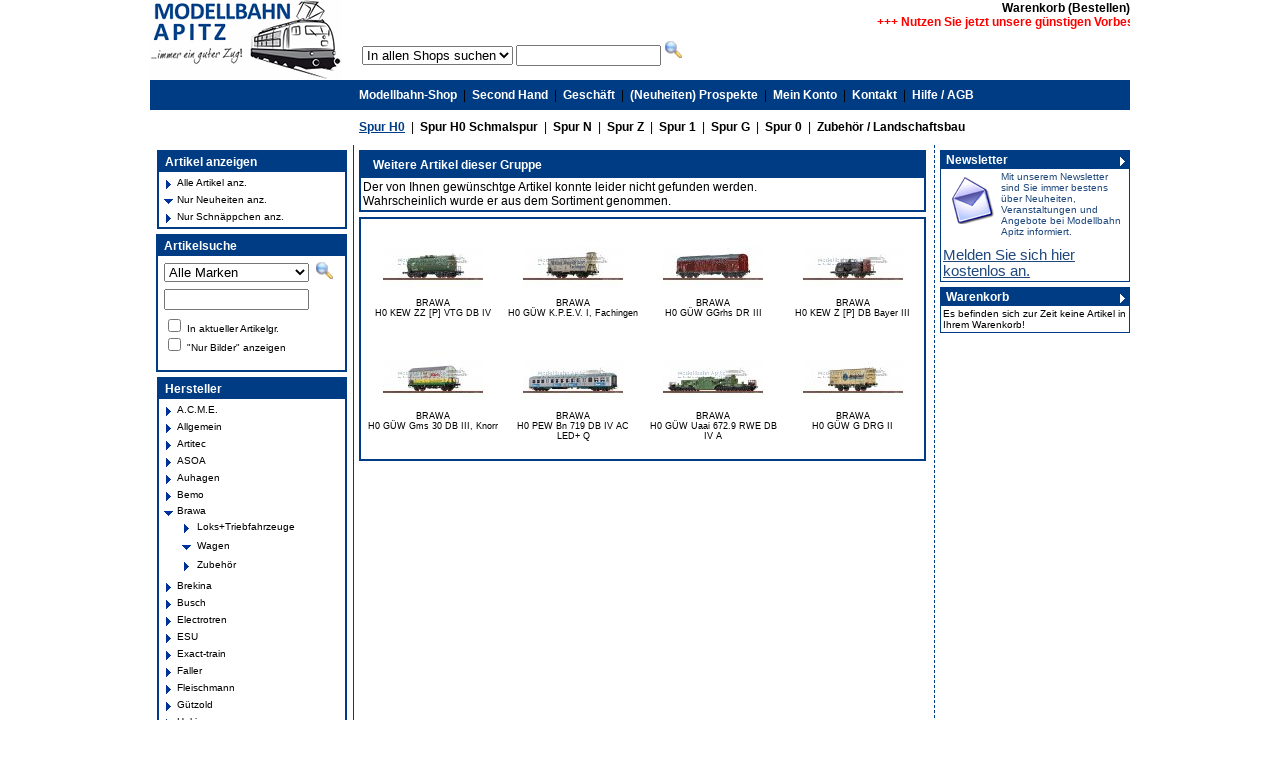

--- FILE ---
content_type: text/html; charset=UTF-8
request_url: https://www.modellbahn-apitz.de/spur-H0/neuheiten/brawa-wagen-3t/brawa-50798-h0-kew-z-p-dr-brit-iii%2Cstor-3sv6.html
body_size: 6611
content:
<!DOCTYPE HTML PUBLIC "-//W3C//DTD HTML 4.01 Transitional//EN">
<html>
<head>
<title>Modellbahn Apitz - Aus Tradition schnell, preiswert & kompetent</title>
<meta http-equiv="Content-Type" content="text/html; charset=utf-8">

<style>.topmenu-text-down-normal {
position: relative;
color:#ff7021;
}
.topmenu-text-normal {
position: relative;
color:#000000;
top: -31px;
left: 1px;
}
.topmenu-text-up-normal {
position: relative;
top: -14px;
left: 2px;
color:#ffa06c; 
}
.topmenu-text-normal a {
text-decoration:none;
font-weight: bold;
color:#000000;
}
.topmenu-text-down-selected {
position: relative;
color:#ff7021;
}
.topmenu-text-selected {
position: relative;
color:#ffffff;
top: -31px;
left: 1px;
}
.topmenu-text-up-selected {
position: relative;
top: -14px;
left: 2px;
color:#ffa06c; 
}
.topmenu-text-selected a {
text-decoration:none;
font-weight: bold;
color:#ffffff;

}

.topmenu-separator {
float:left;
margin: -4px 5px 0px 5px;
}

.menu-vertical {
 list-style: none;
}

.menu-vertical-normal {
 background: url(../images/bullet.gif) left top no-repeat;
 padding-left: 13px;
}

.menu-vertical-normal a {
 color: #000000 !important;
}

.menu-vertical-selected {
 background: url(../images/bullet.gif) left top no-repeat;
 padding-left: 13px;
}

.menu-vertical-selected a{
 color: #ff7021 !important;
}
</style>
<style>.select_brands {
width: 140px;
}</style>
<style>ul.shop-categories {
 list-style-type:none;
}

.shop-categories-1-normal {
 background: url(../images/bullet.gif) left top no-repeat;
 padding-left: 13px;
 list-style-type: none;
}

.shop-categories-1-selected {
 background: url(../images/bullet-selected.gif) left top no-repeat;
 padding-left: 13px;
 list-style-type: none;
 font-weight: bold;
}

.shop-categories-2-normal {
 background: url(../images/bullet.gif) left top no-repeat;
 padding-left: 13px;
 list-style-type: none;
}

.shop-categories-2-selected {
 background: url(../images/bullet-selected.gif) left top no-repeat;
 padding-left: 13px;
 list-style-type: none;
}

.shop-categories-3-normal {
 background: url(../images/bullet.gif) left top no-repeat;
 padding-left: 13px;
 list-style-type: none;
}

.shop-categories-3-selected {
 background: url(../images/bullet-selected.gif) left top no-repeat;
 padding-left: 13px;
 list-style-type: none;
}

a.shop-categories-selected {
 font-weight: bold !important;
}

a.shop-categories-normal {
}</style>
<meta name="author" content="yanis42 (www.yanis42.com)" />
<meta property="og:title" content="Modellbahn Apitz - Aus Tradition schnell, preiswert &amp; kompetent" />
<style>.y42_search_found {
 color : Red;
}

img {
 border: none;
} </style>
<link rel="stylesheet" type="text/css" href="/yanis42c/modules/y42_web/web/designs/modellbahn-apitz/style.css">

<script type="application/javascript" src="https://app.usercentrics.eu/latest/main.js" id="BGQxUP4Qs"></script>
<script type="application/javascript" src="https://privacy-proxy.usercentrics.eu/latest/uc-block.bundle.js"></script>


<script type="text/javascript" src="/yanis42/lib/jquery/jquery.min.js"></script>

<link rel="stylesheet" type="text/css" href="/yanis42/lib/jquery/colorbox/example1/colorbox.css">
<script type="text/javascript" src="/yanis42/lib/jquery/colorbox/colorbox/jquery.colorbox-min.js"></script>

<script type="text/javascript" src="/yanis42/lib/jquery/cycle/jquery.cycle.all.min.js"></script>

<script type="text/javascript" src="/yanis42/lib/jquery/tools/jquery.tools.min.js"></script>
<meta name="google-translate-customization" content="6d80806f551db21c-53b89bed87353d06-g83cc1bb541cf5d90-17"></meta>
</head>
<body class="std">

 
 <div align="center">
 <table cellpadding="0" cellspacing="0" class="main">
 <tr align="center">
 
 <td colspan="3" align="right" nowrap class="main_topmenu1"> <table border="0" cellspacing="0" cellpadding="0" width="
 100%">
 <tr>
<td nowrap class="main_header"><a href="/"><img src="/yanis42c/modules/y42_web/web/designs/modellbahn-apitz/logo.jpg" alt="Modellbahn Apitz * Immer ein guter Zug!" width="192" height="80"></a> </td>
<td nowrap width="20">&nbsp;</td>
 <td align="right" valign="middle" nowrap width=100%" ><table width="100%" height="50" border="0" cellpadding="0" cellspacing="0">
 <tr>
 <td align="right">
<table border="0" cellpadding="0" cellspacing="0">
 <tr align=center> <td nowrap><a href="https://www.modellbahn-apitz.de/basket" class="main_topmenu1_n">Warenkorb (Bestellen)</a></td>
 </tr>
</table>
</td>
 </tr>
 <tr>
 <td>
<marquee>
<p style="margin-top:0;">
<b><font color="#ff0000">+++ Nutzen Sie jetzt unsere günstigen 
Vorbestellpreise und sichern sich Ihre Wunschmodelle *** Die ersten Neuheiten 
für 2026 stehen unter "(Neuheiten)Prospekte" zur Ansicht bereit +++</font></b>
</p>
</marquee>
</td>
 </tr>
 <tr>
<td>

<form method="get" action="/index.php">
 <select name="sid" class="shopselector" ><option value="" selected >In allen Shops suchen</option><option value="spur-0" >Spur 0</option><option value="spur-1" >Spur 1</option><option value="spur-G" >Spur G</option><option value="spur-H0" >Spur H0</option><option value="spur-H0-schmal" >Spur H0 schmal</option><option value="spur-N" >Spur N</option><option value="spur-Z" >Spur Z</option><option value="zubehoer" >Zubeh&ouml;r</option></select>
 <input name="s" type="text" id="s" title="Bitte (Teil)Bezeichnung oder (Teil)ArtikelNr. eingeben" value="" maxlength="50" style="width:145px">
 <input name="imageField" type="image" src="/yanis42/system/modules/y42_ishop/web/plugins/search_products/images/go.gif" alt="Suche starten" width="19"
height="19" border="0">
 <input type="hidden" name="sa" value="1">
 </form>
</td>
</tr>
 </table>
 </td>
 </tr>
 </table>
 </td>
 </tr>
 <tr align="center" valign="middle">
 
 <td align="center" valign="middle" class="main_topmenu2">
 <div id="google_translate_element"></div><script type="text/javascript">
function googleTranslateElementInit() {
 new google.translate.TranslateElement({pageLanguage: 'de', includedLanguages: 'de,en,es,fr,it,nl', layout: google.translate.TranslateElement.InlineLayout.SIMPLE}, 'google_translate_element');
}
</script><script type="text/javascript" src="//translate.google.com/translate_a/element.js?cb=googleTranslateElementInit"></script>
 </td>
 <td colspan="2" align="left" valign="middle" nowrap class="main_topmenu2"><table border="0" cellspacing="0" cellpadding="0">
 <tr>
 <td><img src="/yanis42c/modules/y42_web/web/designs/modellbahn-apitz/spacer.gif" width="5" height="5"></td>
 <td align="center" valign="middle">
<table border="0" cellpadding="0" cellspacing="0">
 <tr align=center> <td nowrap><a href="https://www.modellbahn-apitz.de/spur-H0" class="main_topmenu2_n">Modellbahn-Shop</a></td>
 <td>&nbsp;&nbsp;|&nbsp;&nbsp;</td> <td nowrap><a href="https://www.modellbahn-apitz.de/secondhand" class="main_topmenu2_n">Second Hand</a></td>
 <td>&nbsp;&nbsp;|&nbsp;&nbsp;</td> <td nowrap><a href="https://www.modellbahn-apitz.de/geschaeft" class="main_topmenu2_n">Gesch&auml;ft</a></td>
 <td>&nbsp;&nbsp;|&nbsp;&nbsp;</td> <td nowrap><a href="https://www.modellbahn-apitz.de/prospekte" class="main_topmenu2_n">(Neuheiten) Prospekte</a></td>
 <td>&nbsp;&nbsp;|&nbsp;&nbsp;</td> <td nowrap><a href="https://www.modellbahn-apitz.de/konto" class="main_topmenu2_n">Mein Konto</a></td>
 <td>&nbsp;&nbsp;|&nbsp;&nbsp;</td> <td nowrap><a href="https://www.modellbahn-apitz.de/kontakt" class="main_topmenu2_n">Kontakt</a></td>
 <td>&nbsp;&nbsp;|&nbsp;&nbsp;</td> <td nowrap><a href="https://www.modellbahn-apitz.de/hilfe" class="main_topmenu2_n">Hilfe / AGB</a></td>
 <td width="100%">&nbsp;</td>
 </tr>
</table>
</td>
 </tr>
 </table></td>
 </tr>
 <tr align="center" valign="middle">
 
 <td height="35" align="center" valign="middle" class="main_topmenu">&nbsp;</td>
 <td height="35" colspan="2" align="left" valign="middle" nowrap class="main_topmenu3"><table border="0" cellspacing="0" cellpadding="0">
 <tr>
 <td><img src="/yanis42c/modules/y42_web/web/designs/modellbahn-apitz/spacer.gif" width="5" height="5"></td>
 <td align="center" valign="middle">
<table border="0" cellpadding="0" cellspacing="0">
 <tr align=center> 
 <td nowrap><a href="https://www.modellbahn-apitz.de/spur-H0" class="main_topmenu3_s">Spur H0</a></td>
 <td>&nbsp;&nbsp;|&nbsp;&nbsp;</td> <td nowrap><a href="https://www.modellbahn-apitz.de/spur-H0-schmal" class="main_topmenu3_n">Spur H0 Schmalspur</a></td>
 <td>&nbsp;&nbsp;|&nbsp;&nbsp;</td> <td nowrap><a href="https://www.modellbahn-apitz.de/spur-N" class="main_topmenu3_n">Spur N</a></td>
 <td>&nbsp;&nbsp;|&nbsp;&nbsp;</td> <td nowrap><a href="https://www.modellbahn-apitz.de/spur-Z" class="main_topmenu3_n">Spur Z</a></td>
 <td>&nbsp;&nbsp;|&nbsp;&nbsp;</td> <td nowrap><a href="https://www.modellbahn-apitz.de/spur-1" class="main_topmenu3_n">Spur 1</a></td>
 <td>&nbsp;&nbsp;|&nbsp;&nbsp;</td> <td nowrap><a href="https://www.modellbahn-apitz.de/spur-G" class="main_topmenu3_n">Spur G</a></td>
 <td>&nbsp;&nbsp;|&nbsp;&nbsp;</td> <td nowrap><a href="https://www.modellbahn-apitz.de/spur-0" class="main_topmenu3_n">Spur 0</a></td>
 <td>&nbsp;&nbsp;|&nbsp;&nbsp;</td> <td nowrap><a href="https://www.modellbahn-apitz.de/zubehoer" class="main_topmenu3_n">Zubehör / Landschaftsbau</a></td>
 <td width="100%">&nbsp;</td>
 </tr>
</table>
</td>
 </tr>
 </table></td>
 </tr>
 <tr>
 <td valign="top" class="main_left" align="center">
 
 <table cellpadding="0" cellspacing="0" class="box_left">
 <tr>
 <th> Artikel anzeigen </th>
 </tr>
 <tr>
 <td> 
<table width="100%" border="0" cellpadding="0" cellspacing="0">
 <tr valign="center" align="center">
 <td valign="top"><img src="/yanis42c/modules/y42_web/web/plugins/menu/images/arrow_right.gif" width="10" height="13"> </td>
 <td width="100%" align="left" valign="middle"><a href="https://www.modellbahn-apitz.de/spur-H0/index.php" class="nav_product_group">Alle Artikel anz.</a></td>
 <td nowrap>
 </td>
 </tr>
 <tr valign="center" align="center">
 <td valign="top"><img src="/yanis42c/modules/y42_web/web/plugins/menu/images/arrow_down.gif" width="10" height="13"> </td>
 <td width="100%" align="left" valign="middle"><a href="https://www.modellbahn-apitz.de/spur-H0/neuheiten" class="nav_product_group">Nur Neuheiten anz.</a></td>
 </tr>
 <tr valign="center" align="center">
 <td valign="top"><img src="/yanis42c/modules/y42_web/web/plugins/menu/images/arrow_right.gif" width="10" height="13"> </td>
 <td width="100%" align="left" valign="middle"><a href="https://www.modellbahn-apitz.de/spur-H0/schnaeppchen" class="nav_product_group">Nur Schn&auml;ppchen anz.</a></td>
 <td nowrap>
 </td>
 </tr>
 </table>
 </td>
 </tr>
 </table>
 <table cellpadding="0" cellspacing="0" class="box_left">
 <tr>
 <th> Artikelsuche </th>
 </tr>
 <tr>
 <td> 
<form method="get" action="">
<table width="100%">
 <tr>
 <td width="100%"><select name="b" class="select_brands" onChange="submit();"><option value="" selected >Alle Marken</option><option value="8b7a54d4bcb964c0969cb89f7907b3ee" >A.C.M.E.</option><option value="50844f31ee84a2568424e109710b898f" >Arnold</option><option value="d3f61d854ecd09ee50f4c909820db379" >Artitec</option><option value="c852353ea88ced3dd771a10dca0893c2" >ASOA</option><option value="bf07c33d24fcee6d8565bb9e15b791b8" >Auhagen</option><option value="abfe06ec08d6421f6c522a7272b81771" >Bemo</option><option value="951eab5d0adc5bb1bd82442b631497b3" >BRAWA</option><option value="357e0c850cc7f5903187061e19286655" >Brekina</option><option value="0079cb8b7e61e2269f1ccc8d2ba3f953" >Busch</option><option value="699dedf8a2ff3b2c3433066ccd9913ac" >ESU</option><option value="8d25c7e505a6aa71e257ac3335bf3232" >Evergreen Profile</option><option value="13fa32e8a600e7076e3122d78c4ffee0" >Exact-trains</option><option value="e1f595ff856f8cb05c5ec9bc88422933" >Faller</option><option value="4ca9f05d1c94db74fd7a5e07c5c90026" >Fleischmann</option><option value="84d32059b9684bf5b6d7fc73ebacdab4" >G&uuml;tzold</option><option value="fe071f568e857c728e4d141630ea32af" >Heki</option><option value="f07c5f4e2af70e2230a7c36950910e90" >Herpa</option><option value="465c44d1dcb4dc7b4e38ae8323665ac3" >IGRA Model</option><option value="6621a771ac87d34eb499575ab4bc7ba5" >J&auml;gerndorfer Collection</option><option value="e4698f5a3017481c9f3744994be8287e" >joswood</option><option value="21a395af93b976ec2cbdc84be7d85bfd" >KATO</option><option value="db57af1b892387215d2e7779a08f8c96" >Kibri</option><option value="5a214db05fdc20a1e204e3ad0342f33b" >L.S.Models</option><option value="73714b0f2d3c78a4ac8a17845546f0af" >Lemke Collection</option><option value="b72bfc50168a40567266ce9cb630603b" >Lenz-Elektronik</option><option value="762dfa23800348210ea1ec0f4b8a0f49" >Liliput</option><option value="6b6ae4b18c2be0c884ed18ab602992b3" >LOEWE</option><option value="819d9a0df340298afb0d3698cec006a6" >LUX-Modellbau</option><option value="a3fca9c6150dda8b68884c9b23312aed" >M&auml;rklin</option><option value="1732e0fc52c04b503808960a54b9749f" >NME</option><option value="47983a01412942c87bc11975e31aaba9" >Noch</option><option value="7bf164fbf9e0f938245b092fdb890c7c" >NPE</option><option value="1390c4e14800fd3b61b570384d65e09b" >Piko</option><option value="6a3fb6dbb692ab7874aaf5179add0091" >PMT-Technomodell</option><option value="fddaac8b0a76e7946557e535f7a26154" >Poolartikel</option><option value="e51a06fd1aaa5597f7cf2699e35cf4ba" >Preiser</option><option value="7f9af54f2b97898f2965a046f9727e9c" >Revell GmbH</option><option value="ba12f7738874c48fc17a446031dd5af4" >Rietze</option><option value="4099f8556be2e62a98d223b7f80d8669" >Rivarossi</option><option value="4f2de5f51e5bab1dceb8c31154c271fe" >RockyRails</option><option value="f207d0c6b7f036dd952efbb1b633ad55" >Roco</option><option value="25fb9570921c7e423a482c4569ec68c9" >Schuco</option><option value="eec6fe69a739302810863721cc757d16" >Seuthe</option><option value="456385821890f04eaad5565d2cecf327" >Sommerfeldt</option><option value="f042c9c561f6f8139e0a3f9e2a080004" >Tamiya</option><option value="53df1c00e310ad7a89fcba16d02d0db3" >Tillig1</option><option value="be7c8e52c8678a0704358e507dc495f4" >TRIX</option><option value="17364b46fd33f5460ccd3d4d427621f6" >Uhlenbrock</option><option value="07fc4174adf4b3c22240e23e02f5129c" >Viessmann</option><option value="583a3c576b55b078a783cafcb7b2d87f" >VK-Modelle GmbH</option><option value="10b013bbdae963aa7ea58826943b2e61" >Vollmer</option><option value="d07e70efcfab08731a97e7b91be644de" >Walter Merten</option><option value="bf25531ace16b5e5cefee21f1d0a5e0a" >Weinert + Peco</option><option value="78daf50fbc3a242cc241032e7b7fcf7b" >Wiking</option><option value="7665e97785e18b817215a101f4a722d9" >Woodland - Scenics</option></select></td>
 <td nowrap>
<input name="imageField" type="image" src="/yanis42/system/modules/y42_ishop/web/plugins/search_products/images/go.gif" alt="Suche starten" width="19"
height="19" border="0">
 <img src="/shared/images/spacer.gif" width="2" height="10">
 <input type="hidden" name="sa" value="1">
 </td>
 </tr>
 <tr>
 <td width="100%"><input name="s" type="text" id="s" title="Bitte (Teil)Bezeichnung oder (Teil)ArtikelNr. eingeben" value="" maxlength="50" style="width:145px">
 </td>
 <td nowrap>&nbsp;</td>
 </tr>
 <tr>
 <td colspan="2" nowrap><input name="ap" type="checkbox" id="ap" value="1">
 <font color="black">In aktueller Artikelgr.</font><br>
 <input name="v" type="checkbox" id="v" value="images">
 <font color="black">&quot;Nur Bilder&quot; anzeigen</font></td>
 </tr>
</table>
</form>
 </td>
 </tr>
 </table>
 <table cellpadding="0" cellspacing="0" class="box_left">
 <tr>
 <th> Hersteller </th>
 </tr>
 <tr>
 <td> 
 <table width="100%" border="0" cellpadding="0" cellspacing="0">
 <tr> 
 <td valign="top">
 <img src="/yanis42c/modules/y42_web/web/designs/modellbahn-apitz/modules/y42_ishop/show_shop_categories/images/arrow_right.gif" width="10" height="13">
 </td>
 <td width="100%">
 <a href="/spur-H0/neuheiten/a.c.m.e.-3c/" class="nav_product_group">
 A.C.M.E. 
 </a>
 </td> 
 </tr>
 <tr> 
 <td valign="top">
 <img src="/yanis42c/modules/y42_web/web/designs/modellbahn-apitz/modules/y42_ishop/show_shop_categories/images/arrow_right.gif" width="10" height="13">
 </td>
 <td width="100%">
 <a href="/spur-H0/neuheiten/allgemein-2e/" class="nav_product_group">
 Allgemein 
 </a>
 </td> 
 </tr>
 <tr> 
 <td valign="top">
 <img src="/yanis42c/modules/y42_web/web/designs/modellbahn-apitz/modules/y42_ishop/show_shop_categories/images/arrow_right.gif" width="10" height="13">
 </td>
 <td width="100%">
 <a href="/spur-H0/neuheiten/artitec-an/" class="nav_product_group">
 Artitec 
 </a>
 </td> 
 </tr>
 <tr> 
 <td valign="top">
 <img src="/yanis42c/modules/y42_web/web/designs/modellbahn-apitz/modules/y42_ishop/show_shop_categories/images/arrow_right.gif" width="10" height="13">
 </td>
 <td width="100%">
 <a href="/spur-H0/neuheiten/asoa-36/" class="nav_product_group">
 ASOA 
 </a>
 </td> 
 </tr>
 <tr> 
 <td valign="top">
 <img src="/yanis42c/modules/y42_web/web/designs/modellbahn-apitz/modules/y42_ishop/show_shop_categories/images/arrow_right.gif" width="10" height="13">
 </td>
 <td width="100%">
 <a href="/spur-H0/neuheiten/auhagen-37/" class="nav_product_group">
 Auhagen 
 </a>
 </td> 
 </tr>
 <tr> 
 <td valign="top">
 <img src="/yanis42c/modules/y42_web/web/designs/modellbahn-apitz/modules/y42_ishop/show_shop_categories/images/arrow_right.gif" width="10" height="13">
 </td>
 <td width="100%">
 <a href="/spur-H0/neuheiten/bemo-30/" class="nav_product_group">
 Bemo 
 </a>
 </td> 
 </tr>
 <tr> 
 <td valign="top">
 <img src="/yanis42c/modules/y42_web/web/designs/modellbahn-apitz/modules/y42_ishop/show_shop_categories/images/arrow_down.gif" width="10" height="13">
 </td>
 <td width="100%"> 
 <a href="/spur-H0/neuheiten/brawa-3g/" class="nav_product_group">
 Brawa
 </a>
 
 <table>
 <tr> 
 <td valign="top">
 <img src="/yanis42c/modules/y42_web/web/designs/modellbahn-apitz/modules/y42_ishop/show_shop_categories/images/arrow_right.gif" width="10" height="13">
 </td>
 <td width="100%">
 <a href="/spur-H0/neuheiten/brawa-loks&#37;2Btriebfahrzeuge-3q/" class="nav_product_group">
 Loks+Triebfahrzeuge
 </a>
 </td> 
 </tr>
 <tr> 
 <td valign="top">
 <img src="/yanis42c/modules/y42_web/web/designs/modellbahn-apitz/modules/y42_ishop/show_shop_categories/images/arrow_down.gif" width="10" height="13">
 </td>
 <td width="100%"> 
 <a href="/spur-H0/neuheiten/brawa-wagen-3t/" class="nav_product_group">
 Wagen
 </a>
 </td> 
 </tr>
 <tr> 
 <td valign="top">
 <img src="/yanis42c/modules/y42_web/web/designs/modellbahn-apitz/modules/y42_ishop/show_shop_categories/images/arrow_right.gif" width="10" height="13">
 </td>
 <td width="100%">
 <a href="/spur-H0/neuheiten/brawa-zubeh&#37;C3&#37;B6r-3u/" class="nav_product_group">
 Zubehör
 </a>
 </td> 
 </tr>
 </table>
 </td> 
 </tr>
 <tr> 
 <td valign="top">
 <img src="/yanis42c/modules/y42_web/web/designs/modellbahn-apitz/modules/y42_ishop/show_shop_categories/images/arrow_right.gif" width="10" height="13">
 </td>
 <td width="100%">
 <a href="/spur-H0/neuheiten/brekina-3k/" class="nav_product_group">
 Brekina 
 </a>
 </td> 
 </tr>
 <tr> 
 <td valign="top">
 <img src="/yanis42c/modules/y42_web/web/designs/modellbahn-apitz/modules/y42_ishop/show_shop_categories/images/arrow_right.gif" width="10" height="13">
 </td>
 <td width="100%">
 <a href="/spur-H0/neuheiten/busch-2p/" class="nav_product_group">
 Busch 
 </a>
 </td> 
 </tr>
 <tr> 
 <td valign="top">
 <img src="/yanis42c/modules/y42_web/web/designs/modellbahn-apitz/modules/y42_ishop/show_shop_categories/images/arrow_right.gif" width="10" height="13">
 </td>
 <td width="100%">
 <a href="/spur-H0/neuheiten/electrotren-38/" class="nav_product_group">
 Electrotren 
 </a>
 </td> 
 </tr>
 <tr> 
 <td valign="top">
 <img src="/yanis42c/modules/y42_web/web/designs/modellbahn-apitz/modules/y42_ishop/show_shop_categories/images/arrow_right.gif" width="10" height="13">
 </td>
 <td width="100%">
 <a href="/spur-H0/neuheiten/esu-2z/" class="nav_product_group">
 ESU 
 </a>
 </td> 
 </tr>
 <tr> 
 <td valign="top">
 <img src="/yanis42c/modules/y42_web/web/designs/modellbahn-apitz/modules/y42_ishop/show_shop_categories/images/arrow_right.gif" width="10" height="13">
 </td>
 <td width="100%">
 <a href="/spur-H0/neuheiten/exact-train-ca/" class="nav_product_group">
 Exact-train 
 </a>
 </td> 
 </tr>
 <tr> 
 <td valign="top">
 <img src="/yanis42c/modules/y42_web/web/designs/modellbahn-apitz/modules/y42_ishop/show_shop_categories/images/arrow_right.gif" width="10" height="13">
 </td>
 <td width="100%">
 <a href="/spur-H0/neuheiten/faller-2r/" class="nav_product_group">
 Faller 
 </a>
 </td> 
 </tr>
 <tr> 
 <td valign="top">
 <img src="/yanis42c/modules/y42_web/web/designs/modellbahn-apitz/modules/y42_ishop/show_shop_categories/images/arrow_right.gif" width="10" height="13">
 </td>
 <td width="100%">
 <a href="/spur-H0/neuheiten/fleischmann-2t/" class="nav_product_group">
 Fleischmann 
 </a>
 </td> 
 </tr>
 <tr> 
 <td valign="top">
 <img src="/yanis42c/modules/y42_web/web/designs/modellbahn-apitz/modules/y42_ishop/show_shop_categories/images/arrow_right.gif" width="10" height="13">
 </td>
 <td width="100%">
 <a href="/spur-H0/neuheiten/g&#37;C3&#37;BCtzold-35/" class="nav_product_group">
 Gützold 
 </a>
 </td> 
 </tr>
 <tr> 
 <td valign="top">
 <img src="/yanis42c/modules/y42_web/web/designs/modellbahn-apitz/modules/y42_ishop/show_shop_categories/images/arrow_right.gif" width="10" height="13">
 </td>
 <td width="100%">
 <a href="/spur-H0/neuheiten/heki-2u/" class="nav_product_group">
 Heki 
 </a>
 </td> 
 </tr>
 <tr> 
 <td valign="top">
 <img src="/yanis42c/modules/y42_web/web/designs/modellbahn-apitz/modules/y42_ishop/show_shop_categories/images/arrow_right.gif" width="10" height="13">
 </td>
 <td width="100%">
 <a href="/spur-H0/neuheiten/herpa-3j/" class="nav_product_group">
 Herpa 
 </a>
 </td> 
 </tr>
 <tr> 
 <td valign="top">
 <img src="/yanis42c/modules/y42_web/web/designs/modellbahn-apitz/modules/y42_ishop/show_shop_categories/images/arrow_right.gif" width="10" height="13">
 </td>
 <td width="100%">
 <a href="/spur-H0/neuheiten/igra-model-dw/" class="nav_product_group">
 IGRA Model 
 </a>
 </td> 
 </tr>
 <tr> 
 <td valign="top">
 <img src="/yanis42c/modules/y42_web/web/designs/modellbahn-apitz/modules/y42_ishop/show_shop_categories/images/arrow_right.gif" width="10" height="13">
 </td>
 <td width="100%">
 <a href="/spur-H0/neuheiten/j&#37;C3&#37;A4gerndorfer-collection-bg/" class="nav_product_group">
 Jägerndorfer Collection 
 </a>
 </td> 
 </tr>
 <tr> 
 <td valign="top">
 <img src="/yanis42c/modules/y42_web/web/designs/modellbahn-apitz/modules/y42_ishop/show_shop_categories/images/arrow_right.gif" width="10" height="13">
 </td>
 <td width="100%">
 <a href="/spur-H0/neuheiten/joswood-3b/" class="nav_product_group">
 Joswood 
 </a>
 </td> 
 </tr>
 <tr> 
 <td valign="top">
 <img src="/yanis42c/modules/y42_web/web/designs/modellbahn-apitz/modules/y42_ishop/show_shop_categories/images/arrow_right.gif" width="10" height="13">
 </td>
 <td width="100%">
 <a href="/spur-H0/neuheiten/kato&#37;2Bhobbytrain-31/" class="nav_product_group">
 Kato+Hobbytrain 
 </a>
 </td> 
 </tr>
 <tr> 
 <td valign="top">
 <img src="/yanis42c/modules/y42_web/web/designs/modellbahn-apitz/modules/y42_ishop/show_shop_categories/images/arrow_right.gif" width="10" height="13">
 </td>
 <td width="100%">
 <a href="/spur-H0/neuheiten/kibri-2x/" class="nav_product_group">
 Kibri 
 </a>
 </td> 
 </tr>
 <tr> 
 <td valign="top">
 <img src="/yanis42c/modules/y42_web/web/designs/modellbahn-apitz/modules/y42_ishop/show_shop_categories/images/arrow_right.gif" width="10" height="13">
 </td>
 <td width="100%">
 <a href="/spur-H0/neuheiten/lemke-collection-be/" class="nav_product_group">
 Lemke Collection 
 </a>
 </td> 
 </tr>
 <tr> 
 <td valign="top">
 <img src="/yanis42c/modules/y42_web/web/designs/modellbahn-apitz/modules/y42_ishop/show_shop_categories/images/arrow_right.gif" width="10" height="13">
 </td>
 <td width="100%">
 <a href="/spur-H0/neuheiten/lenz-33/" class="nav_product_group">
 Lenz 
 </a>
 </td> 
 </tr>
 <tr> 
 <td valign="top">
 <img src="/yanis42c/modules/y42_web/web/designs/modellbahn-apitz/modules/y42_ishop/show_shop_categories/images/arrow_right.gif" width="10" height="13">
 </td>
 <td width="100%">
 <a href="/spur-H0/neuheiten/liliput-34/" class="nav_product_group">
 Liliput 
 </a>
 </td> 
 </tr>
 <tr> 
 <td valign="top">
 <img src="/yanis42c/modules/y42_web/web/designs/modellbahn-apitz/modules/y42_ishop/show_shop_categories/images/arrow_right.gif" width="10" height="13">
 </td>
 <td width="100%">
 <a href="/spur-H0/neuheiten/loewe-modellbahnzubeh&#37;C3&#37;B6r-du/" class="nav_product_group">
 LOEWE Modellbahnzubehör 
 </a>
 </td> 
 </tr>
 <tr> 
 <td valign="top">
 <img src="/yanis42c/modules/y42_web/web/designs/modellbahn-apitz/modules/y42_ishop/show_shop_categories/images/arrow_right.gif" width="10" height="13">
 </td>
 <td width="100%">
 <a href="/spur-H0/neuheiten/ls-models-39/" class="nav_product_group">
 LS-Models 
 </a>
 </td> 
 </tr>
 <tr> 
 <td valign="top">
 <img src="/yanis42c/modules/y42_web/web/designs/modellbahn-apitz/modules/y42_ishop/show_shop_categories/images/arrow_right.gif" width="10" height="13">
 </td>
 <td width="100%">
 <a href="/spur-H0/neuheiten/lux-modellbau-cl/" class="nav_product_group">
 Lux Modellbau 
 </a>
 </td> 
 </tr>
 <tr> 
 <td valign="top">
 <img src="/yanis42c/modules/y42_web/web/designs/modellbahn-apitz/modules/y42_ishop/show_shop_categories/images/arrow_right.gif" width="10" height="13">
 </td>
 <td width="100%">
 <a href="/spur-H0/neuheiten/m&#37;C3&#37;A4rklin-2i/" class="nav_product_group">
 Märklin 
 </a>
 </td> 
 </tr>
 <tr> 
 <td valign="top">
 <img src="/yanis42c/modules/y42_web/web/designs/modellbahn-apitz/modules/y42_ishop/show_shop_categories/images/arrow_right.gif" width="10" height="13">
 </td>
 <td width="100%">
 <a href="/spur-H0/neuheiten/merten-3l/" class="nav_product_group">
 Merten 
 </a>
 </td> 
 </tr>
 <tr> 
 <td valign="top">
 <img src="/yanis42c/modules/y42_web/web/designs/modellbahn-apitz/modules/y42_ishop/show_shop_categories/images/arrow_right.gif" width="10" height="13">
 </td>
 <td width="100%">
 <a href="/spur-H0/neuheiten/nme-c0/" class="nav_product_group">
 NME 
 </a>
 </td> 
 </tr>
 <tr> 
 <td valign="top">
 <img src="/yanis42c/modules/y42_web/web/designs/modellbahn-apitz/modules/y42_ishop/show_shop_categories/images/arrow_right.gif" width="10" height="13">
 </td>
 <td width="100%">
 <a href="/spur-H0/neuheiten/noch-3h/" class="nav_product_group">
 NOCH 
 </a>
 </td> 
 </tr>
 <tr> 
 <td valign="top">
 <img src="/yanis42c/modules/y42_web/web/designs/modellbahn-apitz/modules/y42_ishop/show_shop_categories/images/arrow_right.gif" width="10" height="13">
 </td>
 <td width="100%">
 <a href="/spur-H0/neuheiten/npe-df/" class="nav_product_group">
 NPE 
 </a>
 </td> 
 </tr>
 <tr> 
 <td valign="top">
 <img src="/yanis42c/modules/y42_web/web/designs/modellbahn-apitz/modules/y42_ishop/show_shop_categories/images/arrow_right.gif" width="10" height="13">
 </td>
 <td width="100%">
 <a href="/spur-H0/neuheiten/piko-3m/" class="nav_product_group">
 Piko 
 </a>
 </td> 
 </tr>
 <tr> 
 <td valign="top">
 <img src="/yanis42c/modules/y42_web/web/designs/modellbahn-apitz/modules/y42_ishop/show_shop_categories/images/arrow_right.gif" width="10" height="13">
 </td>
 <td width="100%">
 <a href="/spur-H0/neuheiten/pmt-technomodell-co/" class="nav_product_group">
 PMT-Technomodell 
 </a>
 </td> 
 </tr>
 <tr> 
 <td valign="top">
 <img src="/yanis42c/modules/y42_web/web/designs/modellbahn-apitz/modules/y42_ishop/show_shop_categories/images/arrow_right.gif" width="10" height="13">
 </td>
 <td width="100%">
 <a href="/spur-H0/neuheiten/preiser-3i/" class="nav_product_group">
 Preiser 
 </a>
 </td> 
 </tr>
 <tr> 
 <td valign="top">
 <img src="/yanis42c/modules/y42_web/web/designs/modellbahn-apitz/modules/y42_ishop/show_shop_categories/images/arrow_right.gif" width="10" height="13">
 </td>
 <td width="100%">
 <a href="/spur-H0/neuheiten/rietze-e0/" class="nav_product_group">
 Rietze 
 </a>
 </td> 
 </tr>
 <tr> 
 <td valign="top">
 <img src="/yanis42c/modules/y42_web/web/designs/modellbahn-apitz/modules/y42_ishop/show_shop_categories/images/arrow_right.gif" width="10" height="13">
 </td>
 <td width="100%">
 <a href="/spur-H0/neuheiten/rivarossi-3a/" class="nav_product_group">
 Rivarossi 
 </a>
 </td> 
 </tr>
 <tr> 
 <td valign="top">
 <img src="/yanis42c/modules/y42_web/web/designs/modellbahn-apitz/modules/y42_ishop/show_shop_categories/images/arrow_right.gif" width="10" height="13">
 </td>
 <td width="100%">
 <a href="/spur-H0/neuheiten/rockyrails-c5/" class="nav_product_group">
 RockyRails 
 </a>
 </td> 
 </tr>
 <tr> 
 <td valign="top">
 <img src="/yanis42c/modules/y42_web/web/designs/modellbahn-apitz/modules/y42_ishop/show_shop_categories/images/arrow_right.gif" width="10" height="13">
 </td>
 <td width="100%">
 <a href="/spur-H0/neuheiten/roco-3e/" class="nav_product_group">
 Roco 
 </a>
 </td> 
 </tr>
 <tr> 
 <td valign="top">
 <img src="/yanis42c/modules/y42_web/web/designs/modellbahn-apitz/modules/y42_ishop/show_shop_categories/images/arrow_right.gif" width="10" height="13">
 </td>
 <td width="100%">
 <a href="/spur-H0/neuheiten/schuco-3n/" class="nav_product_group">
 Schuco 
 </a>
 </td> 
 </tr>
 <tr> 
 <td valign="top">
 <img src="/yanis42c/modules/y42_web/web/designs/modellbahn-apitz/modules/y42_ishop/show_shop_categories/images/arrow_right.gif" width="10" height="13">
 </td>
 <td width="100%">
 <a href="/spur-H0/neuheiten/seuthe-b0/" class="nav_product_group">
 Seuthe 
 </a>
 </td> 
 </tr>
 <tr> 
 <td valign="top">
 <img src="/yanis42c/modules/y42_web/web/designs/modellbahn-apitz/modules/y42_ishop/show_shop_categories/images/arrow_right.gif" width="10" height="13">
 </td>
 <td width="100%">
 <a href="/spur-H0/neuheiten/sommerfeldt-2w/" class="nav_product_group">
 Sommerfeldt 
 </a>
 </td> 
 </tr>
 <tr> 
 <td valign="top">
 <img src="/yanis42c/modules/y42_web/web/designs/modellbahn-apitz/modules/y42_ishop/show_shop_categories/images/arrow_right.gif" width="10" height="13">
 </td>
 <td width="100%">
 <a href="/spur-H0/neuheiten/tamiya-e3/" class="nav_product_group">
 Tamiya 
 </a>
 </td> 
 </tr>
 <tr> 
 <td valign="top">
 <img src="/yanis42c/modules/y42_web/web/designs/modellbahn-apitz/modules/y42_ishop/show_shop_categories/images/arrow_right.gif" width="10" height="13">
 </td>
 <td width="100%">
 <a href="/spur-H0/neuheiten/tillig-3d/" class="nav_product_group">
 Tillig 
 </a>
 </td> 
 </tr>
 <tr> 
 <td valign="top">
 <img src="/yanis42c/modules/y42_web/web/designs/modellbahn-apitz/modules/y42_ishop/show_shop_categories/images/arrow_right.gif" width="10" height="13">
 </td>
 <td width="100%">
 <a href="/spur-H0/neuheiten/trix-2j/" class="nav_product_group">
 Trix 
 </a>
 </td> 
 </tr>
 <tr> 
 <td valign="top">
 <img src="/yanis42c/modules/y42_web/web/designs/modellbahn-apitz/modules/y42_ishop/show_shop_categories/images/arrow_right.gif" width="10" height="13">
 </td>
 <td width="100%">
 <a href="/spur-H0/neuheiten/uhlenbrock-32/" class="nav_product_group">
 Uhlenbrock 
 </a>
 </td> 
 </tr>
 <tr> 
 <td valign="top">
 <img src="/yanis42c/modules/y42_web/web/designs/modellbahn-apitz/modules/y42_ishop/show_shop_categories/images/arrow_right.gif" width="10" height="13">
 </td>
 <td width="100%">
 <a href="/spur-H0/neuheiten/viessmann-3o/" class="nav_product_group">
 Viessmann 
 </a>
 </td> 
 </tr>
 <tr> 
 <td valign="top">
 <img src="/yanis42c/modules/y42_web/web/designs/modellbahn-apitz/modules/y42_ishop/show_shop_categories/images/arrow_right.gif" width="10" height="13">
 </td>
 <td width="100%">
 <a href="/spur-H0/neuheiten/vk-modelle-br/" class="nav_product_group">
 VK-Modelle 
 </a>
 </td> 
 </tr>
 <tr> 
 <td valign="top">
 <img src="/yanis42c/modules/y42_web/web/designs/modellbahn-apitz/modules/y42_ishop/show_shop_categories/images/arrow_right.gif" width="10" height="13">
 </td>
 <td width="100%">
 <a href="/spur-H0/neuheiten/vollmer-2s/" class="nav_product_group">
 Vollmer 
 </a>
 </td> 
 </tr>
 <tr> 
 <td valign="top">
 <img src="/yanis42c/modules/y42_web/web/designs/modellbahn-apitz/modules/y42_ishop/show_shop_categories/images/arrow_right.gif" width="10" height="13">
 </td>
 <td width="100%">
 <a href="/spur-H0/neuheiten/weinert-2y/" class="nav_product_group">
 Weinert 
 </a>
 </td> 
 </tr>
 <tr> 
 <td valign="top">
 <img src="/yanis42c/modules/y42_web/web/designs/modellbahn-apitz/modules/y42_ishop/show_shop_categories/images/arrow_right.gif" width="10" height="13">
 </td>
 <td width="100%">
 <a href="/spur-H0/neuheiten/wiking-3f/" class="nav_product_group">
 Wiking 
 </a>
 </td> 
 </tr>
 <tr> 
 <td valign="top">
 <img src="/yanis42c/modules/y42_web/web/designs/modellbahn-apitz/modules/y42_ishop/show_shop_categories/images/arrow_right.gif" width="10" height="13">
 </td>
 <td width="100%">
 <a href="/spur-H0/neuheiten/woodland-b3/" class="nav_product_group">
 Woodland 
 </a>
 </td> 
 </tr>
 
 </table>
 </td>
 </tr>
 </table>
 </td>
 <td valign="top" class="main_middle">
 <table cellpadding="0" cellspacing="0" class="box_main">
 <tr>
 <th><table cellpadding="0" cellspacing="0" border="0" width="100%"><tr><th width="100%">Weitere Artikel dieser Gruppe</th>
</tr></table></th>
 </tr>
 <tr>
 <td>
Der von Ihnen gew&uuml;nschtge Artikel konnte leider nicht gefunden werden.<br />
Wahrscheinlich wurde er aus dem Sortiment genommen.
</td>
 </tr>
 </table>
 <table cellpadding="0" cellspacing="0" class="box_main">
 <tr>
 <td>
<table width="100%" border="0" cellpadding="0" cellspacing="0">
 <tr valign="top"> <td align="center" width="25%"> <a href="/spur-H0/neuheiten/brawa-wagen-3t/brawa-49624-h0-kew-zz-p-vtg-db-iv-3x2j.html"><img src="/yanis42/system/modules/y42_ishop/web/images/product/brawa-h0-kew-zz-p-vtg-db-iv-49624-453-100x75px.jpg"></a> <br>
 <a href="/spur-H0/neuheiten/brawa-wagen-3t/brawa-49624-h0-kew-zz-p-vtg-db-iv-3x2j.html" class="product_detail_small">BRAWA<br>
H0 KEW ZZ [P] VTG DB IV</a><br><br></td>
 <td align="center" width="25%"> <a href="/spur-H0/neuheiten/brawa-wagen-3t/brawa-51263-h0-g&#37;C3&#37;BCw-k.p.e.v.-i&#37;2C-fachingen-3wxh.html"><img src="/yanis42/system/modules/y42_ishop/web/images/product/brawa-h0-g&#37;C3&#37;BCw-k.p.e.v.-i&#37;2C-fachingen-51263-453-100x75px.jpg"></a> <br>
 <a href="/spur-H0/neuheiten/brawa-wagen-3t/brawa-51263-h0-g&#37;C3&#37;BCw-k.p.e.v.-i&#37;2C-fachingen-3wxh.html" class="product_detail_small">BRAWA<br>
H0 GÜW K.P.E.V. I, Fachingen</a><br><br></td>
 <td align="center" width="25%"> <a href="/spur-H0/neuheiten/brawa-wagen-3t/brawa-51267-h0-g&#37;C3&#37;BCw-ggrhs-dr-iii-3wym.html"><img src="/yanis42/system/modules/y42_ishop/web/images/product/brawa-h0-g&#37;C3&#37;BCw-ggrhs-dr-iii-51267-453-100x75px.jpg"></a> <br>
 <a href="/spur-H0/neuheiten/brawa-wagen-3t/brawa-51267-h0-g&#37;C3&#37;BCw-ggrhs-dr-iii-3wym.html" class="product_detail_small">BRAWA<br>
H0 GÜW GGrhs DR III</a><br><br></td>
 <td align="center" width="25%"> <a href="/spur-H0/neuheiten/brawa-wagen-3t/brawa-50082-h0-kew-z-p-db-bayer-iii-3x4g.html"><img src="/yanis42/system/modules/y42_ishop/web/images/product/brawa-h0-kew-z-p-db-bayer-iii-50082-453-100x75px.jpg"></a> <br>
 <a href="/spur-H0/neuheiten/brawa-wagen-3t/brawa-50082-h0-kew-z-p-db-bayer-iii-3x4g.html" class="product_detail_small">BRAWA<br>
H0 KEW Z [P] DB Bayer III</a><br><br></td>
 </tr>
 <tr valign="top"> <td align="center" width="25%"> <a href="/spur-H0/neuheiten/brawa-wagen-3t/brawa-51135-h0-g&#37;C3&#37;BCw-gms-30-db-iii&#37;2C-knorr-3x4q.html"><img src="/yanis42/system/modules/y42_ishop/web/images/product/brawa-h0-g&#37;C3&#37;BCw-gms-30-db-iii&#37;2C-knorr-51135-453-100x75px.jpg"></a> <br>
 <a href="/spur-H0/neuheiten/brawa-wagen-3t/brawa-51135-h0-g&#37;C3&#37;BCw-gms-30-db-iii&#37;2C-knorr-3x4q.html" class="product_detail_small">BRAWA<br>
H0 GÜW Gms 30 DB III, Knorr</a><br><br></td>
 <td align="center" width="25%"> <a href="/spur-H0/neuheiten/brawa-wagen-3t/brawa-46675-h0-pew-bn-719-db-iv-ac-led&#37;2B-q-3znu.html"><img src="/yanis42/system/modules/y42_ishop/web/images/product/brawa-h0-pew-bn-719-db-iv-ac-led&#37;2B-q-46675-453-100x75px.jpg"></a> <br>
 <a href="/spur-H0/neuheiten/brawa-wagen-3t/brawa-46675-h0-pew-bn-719-db-iv-ac-led&#37;2B-q-3znu.html" class="product_detail_small">BRAWA<br>
H0 PEW Bn 719 DB IV AC LED+ Q</a><br><br></td>
 <td align="center" width="25%"> <a href="/spur-H0/neuheiten/brawa-wagen-3t/brawa-51279-h0-g&#37;C3&#37;BCw-uaai-672.9-rwe-db-iv-a-3wxn.html"><img src="/yanis42/system/modules/y42_ishop/web/images/product/brawa-h0-g&#37;C3&#37;BCw-uaai-672.9-rwe-db-iv-a-51279-453-100x75px.jpg"></a> <br>
 <a href="/spur-H0/neuheiten/brawa-wagen-3t/brawa-51279-h0-g&#37;C3&#37;BCw-uaai-672.9-rwe-db-iv-a-3wxn.html" class="product_detail_small">BRAWA<br>
H0 GÜW Uaai 672.9 RWE DB IV A</a><br><br></td>
 <td align="center" width="25%"> <a href="/spur-H0/neuheiten/brawa-wagen-3t/brawa-48048-h0-g&#37;C3&#37;BCw-g-drg-ii-3x1v.html"><img src="/yanis42/system/modules/y42_ishop/web/images/product/brawa-h0-g&#37;C3&#37;BCw-g-drg-ii-48048-453-100x75px.jpg"></a> <br>
 <a href="/spur-H0/neuheiten/brawa-wagen-3t/brawa-48048-h0-g&#37;C3&#37;BCw-g-drg-ii-3x1v.html" class="product_detail_small">BRAWA<br>
H0 GÜW G DRG II</a><br><br></td>
 </tr>
</table>
 </td>
 </tr>
 </table>
</td>
 <td valign="top" class="main_right">
 
 <table cellpadding="0" cellspacing="0" class="box_right">
 <tr>
 <th><table cellpadding="0" cellspacing="0" border="0" width="100%"><tr><th width="100%">Newsletter</th><th><a href = "/newsletter"><img src="/yanis42c/modules/y42_web/web/designs/modellbahn-apitz/arrow.gif" width="10" height="13" align="right"></a></th>
 </tr></table></th>
 </tr>
 <tr>
 <td><p class="MsoNormal">

<img border="0" align="left" vspace="5" src="/shared/images/mail_generic.png" hspace="5" /><span><font color="#1F497D">Mit 
unserem Newsletter sind Sie immer bestens über Neuheiten, Veranstaltungen und 
Angebote bei Modellbahn Apitz informiert.</font></span>
</p>

<a href="/newsletter"><span><font style="font-size:11.0pt;" color="#1F497D" face="Calibri,sans-serif">Melden 
Sie sich hier kostenlos an. </font></sp></span></a>
</td>
 </tr>
 </table>
 <table cellpadding="0" cellspacing="0" class="box_right">
 <tr>
 <th><table cellpadding="0" cellspacing="0" border="0" width="100%"><tr><th width="100%">Warenkorb</th><th><a href = "/basket/index.php"><img src="/yanis42c/modules/y42_web/web/designs/modellbahn-apitz/arrow.gif" width="10" height="13" align="right"></a></th>
 </tr></table></th>
 </tr>
 <tr>
 <td>
Es befinden sich zur Zeit keine Artikel in Ihrem Warenkorb!
</td>
 </tr>
 </table>
 </td>
 </tr>
 <tr>
 <td colspan="3" align="center" valign="middle" class="main_footer">
 
<div align="center">
<table border="0" cellpadding="0" cellspacing="0" height="15">
 <tr align=center> 
 <td nowrap><a href="https://www.modellbahn-apitz.de/hilfe/copyright.php" class="main_footer">[&copy; 2026]</a></td>
 <td nowrap><a href="https://www.modellbahn-apitz.de/hilfe/impressum.php" class="main_footer">[Impressum]</a></td>
 <td nowrap><a href="https://www.modellbahn-apitz.de/hilfe/rechtliches.php" class="main_footer">[Rechtl. Hinw.]</a></td>
 <td nowrap><a href="https://www.modellbahn-apitz.de/hilfe" class="main_footer">[AGB]</a></td>
 <td nowrap><a href="https://www.modellbahn-apitz.de/hilfe/datenschutz.php" class="main_footer">[Datenschutz]</a></td>
 </tr>
</table>
</div>
</td>
 </tr>
</table>
</div>
<div align="center"><span style="color: #CCCCCC; font: 7pt Verdana, Geneva, Arial, Helvetica, sans-serif; text-decoration:none">Ausgegeben in 0.06 Sek. durch yanis42</span></div></body>
</html>

--- FILE ---
content_type: text/css
request_url: https://www.modellbahn-apitz.de/yanis42c/modules/y42_web/web/designs/modellbahn-apitz/style.css
body_size: 5518
content:
/* Standardangaben */
body.std {
	padding: 0;
	margin: 0;
	border: 0;
	color: Black; 
	background-color: #FFFFFF;
}

html, body, td, th {
	font: 12px Verdana, Geneva, Arial, Helvetica, sans-serif;
} 

img, table, tr, td, a {
	border:0;
} 

table.main {
	border: none;
	float: none;
	width: 980px;
	height: 100%;
	text-align: left;
}


td.main_footer {
	background-color: #003c84;
	height: 15px;
}

td.main_topmenu1 {
	height: 20px;
}

td.main_topmenu2 {
	background-color: #003c84;
	height: 30px;
}

a {
	color: #003c84;
}

hr.main_leftmenu_hr {
	border-bottom: 1px dashed #003c84;
	background-color: transparent;
	border-left: 0px;
	border-right: 0px;
	border-top: 0px;
}


a.main_header_n {
	text-decoration: none;
	font-weight: bold;
	color: White;
}

a.main_topmenu1_n {
	text-decoration: none;
	font-weight: bold;
	color: Black;
}

a.main_topmenu1_s {
	text-decoration: none;
	font-weight: bold;
	color: #50A1F1;
}

a.main_topmenu2_n {
	text-decoration: none;
	font-weight: bold;
	color: #FFFFFF;
}

a.main_topmenu2_s {
	text-decoration: none;
	font-weight: bold;
	color: #50A1F1;
}

a.main_topmenu3_n {
	text-decoration: none;
	font-weight: bold;
	color: #000000;
}

a.main_topmenu3_s {
	text-decoration: underline;
	font-weight: bold;
	color: #003c84;
}

a.main_leftmenu_n {
	text-decoration: none;
	font-weight: bold;
	color: Black;
}

a.main_leftmenu_s {
	text-decoration: none;
	font-weight: bold;
	color: #50A1F1;
}

a.nav_product_group {
	text-decoration: none;
	font-weight: none;
	color: Black;
}

a.product_group {
	text-decoration: none;
	font-weight: bold;
	color: Black;
}

a.product_detail_small {
	text-decoration: none;
	font-weight: none;
	color: Black;
	font: 9px Verdana, Geneva, Arial, Helvetica, sans-serif;
}

a.product_detail {
	text-decoration: underline;
	font-weight: none;
	color: Black;
	font: 12px Verdana, Geneva, Arial, Helvetica, sans-serif;
}

a.more {
	text-decoration: none;
	font-weight: none;
	color: #D32009;
	font: 12px Verdana, Geneva, Arial, Helvetica, sans-serif;
}


td.main_right {
	border-left: 1px dashed #003c84;
	height: 100%;
	padding: 5px 0px 5px 5px;
	width: 190px;
	margin: 0;
	text-align: right;
	
}

td.main_left {
	background-color: #FFFFFF;
	border-right: 1px solid #003c84;
	padding: 5px;
	width: 200px;
	height: 100%;
	color: White;
}

td.main_middle {
	background-color: White;
	padding: 5px;
	width:577px;
	height: 100%;
}

a.main_footer {
	text-align: center;
	font: 10px Verdana, Geneva, Arial, Helvetica, sans-serif;
	text-decoration: none;
	color: White !important;
}


table.box_left {
	border: 2px solid #003c84;
	margin: 0px 0px 5px 0px;
	padding: 0px;
	width: 190px;
	text-align: left;
	background-color: White;
}

table.box_left th {
	border: 1px solid #003c84;
	margin: 0;
	padding: 2px 2px 2px 5px;
	width: 190px;
	text-align: left;
	background-color: #003c84;
	font-weight: bold;
	color: White;
}

table.box_left td{
   margin: 0px;
	padding: 2px;
	font: 10px Verdana, Geneva, Arial, Helvetica, sans-serif;
}


table.box_main {
	border: 2px solid #003c84;
	margin: 0px 0px 5px 0px;
	padding: 0px;
	width: 567px;
	text-align: left;
	background-color: White;
}

table.box_main th {
	border: 1px solid #003c84;
	margin: 0;
	padding: 2px 2px 2px 5px;
	width: 100%;
	text-align: left;
	background-color: #003c84;
	font-weight: bold;
	color: White;
}

table.box_main td{
   margin: 0px;
	padding: 2px;
	font: 12px Verdana, Geneva, Arial, Helvetica, sans-serif;
}

table.box_right {
	border: 1px solid #003c84;
	margin: 0px 0px 5px 0px;
	padding: 0px;
	width: 190px;
	text-align: left;
	background-color: White;
	font: 10px Verdana, Geneva, Arial, Helvetica, sans-serif;
}

table.box_right td {
   margin: 0px;
	padding: 2px;
	font: 10px Verdana, Geneva, Arial, Helvetica, sans-serif;
}

table.box_right table th{
	margin: 0px 0px 5px 0px;
	padding: 2px 2px 2px 5px;
	text-align: left;
	background-color: #003c84;
	color: White;
	font: bold 12px Verdana, Geneva, Arial, Helvetica, sans-serif;
}


/*--- Die �berschriften ------------------------------------------------------*/
h1, h1.a {
	background-color: transparent;
	color: #003c84;
	font: bold 16pt Verdana, Geneva, Arial, Helvetica, sans-serif;
	margin: 0px 0px 0px 0px;
	line-height: 20pt;
}
h2 {
  background-color: transparent;
  color : #003c84;
  font: bold 12pt Verdana, Geneva, Arial, Helvetica, sans-serif;
  margin: 0px 0px 0px 0px;
  text-decoration: underline;
  line-height: 16pt;
}
h3 {
  background-color: transparent;
  color : #003c84;
  font: bold 12pt Verdana, Geneva, Arial, Helvetica, sans-serif;
  margin: 0px 0px 0px 0px;
  text-decoration: none;
  line-height: 14pt;
}
h6 {
	background-color: transparent;
	color: #FFFFFF;
	font: bold 12pt Verdana, Geneva, Arial, Helvetica, sans-serif;
	margin: 0px 0px 0px 0px;
	line-height: 20pt;
}

table.box_attention {
	border: 2px dashed #000000;
	padding: 3px;
	width: 100%;
	text-align: left;
	background-color: #CACACA;
	font: 12px Verdana, Geneva, Arial, Helvetica, sans-serif;
}

ul {
	line-height: 140%;
}

.select_brands {
	width: 145px
}

/*--- Trenner (zwischen den Artikeln) --*/
hr {
   border-bottom: 1px dashed #003c84;
   border-left-style: none;
   border-right: none;
   border-top-style: none;
   color: White;
}

/*--- Die "gro�e" Hilfe - Seite ben�tigt noch Trenner ------------------------*/
td.trenner {
	background: #003c84;
	font: bold 16pt Verdana, Geneva, Arial, Helvetica, sans-serif;
	padding: 2px 2px 4px 5px;
	color: White;
}

/*--- F�r kleinere Schrift ---------------------------------------------------*/
.small { 
  font-size : 8pt;
}

.bghighlight {
  padding: 3px;
  width: 81px;
  }